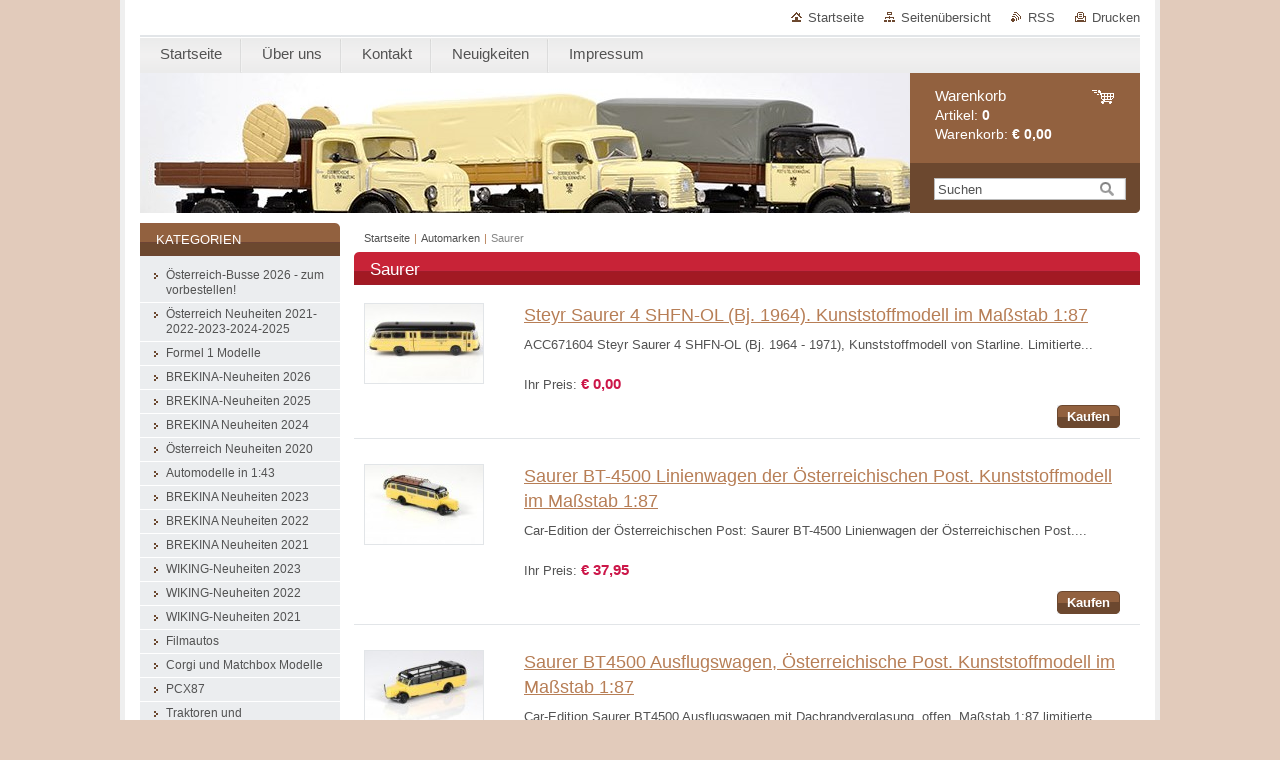

--- FILE ---
content_type: text/html; charset=UTF-8
request_url: https://www.austrianmodelcars.com/automarken/saurer/
body_size: 8459
content:
<!--[if lte IE 9]><!DOCTYPE HTML PUBLIC "-//W3C//DTD HTML 4.01 Transitional//EN" "https://www.w3.org/TR/html4/loose.dtd"><![endif]-->
<!DOCTYPE html>

<!--[if IE]><html class="ie" lang="de"><![endif]-->
<!--[if gt IE 9]><!--> 
<html lang="de">
<!--<![endif]-->
<head>
	<!--[if lt IE 8]><meta http-equiv="X-UA-Compatible" content="IE=EmulateIE7"><![endif]--><!--[if IE 8]><meta http-equiv="X-UA-Compatible" content="IE=EmulateIE8"><![endif]--><!--[if IE 9]><meta http-equiv="X-UA-Compatible" content="IE=EmulateIE9"><![endif]-->
	<base href="https://www.austrianmodelcars.com/">
  <meta charset="utf-8">
  <meta name="description" content="">
  <meta name="keywords" content="">
  <meta name="generator" content="Webnode">
  <meta name="apple-mobile-web-app-capable" content="yes">
  <meta name="apple-mobile-web-app-status-bar-style" content="black">
  <meta name="format-detection" content="telephone=no">
    <link rel="icon" type="image/svg+xml" href="/favicon.svg" sizes="any">  <link rel="icon" type="image/svg+xml" href="/favicon16.svg" sizes="16x16">  <link rel="icon" href="/favicon.ico"><link rel="canonical" href="https://www.austrianmodelcars.com/automarken/saurer/">
<script type="text/javascript">(function(i,s,o,g,r,a,m){i['GoogleAnalyticsObject']=r;i[r]=i[r]||function(){
			(i[r].q=i[r].q||[]).push(arguments)},i[r].l=1*new Date();a=s.createElement(o),
			m=s.getElementsByTagName(o)[0];a.async=1;a.src=g;m.parentNode.insertBefore(a,m)
			})(window,document,'script','//www.google-analytics.com/analytics.js','ga');ga('create', 'UA-797705-6', 'auto',{"name":"wnd_header"});ga('wnd_header.set', 'dimension1', 'W1');ga('wnd_header.set', 'anonymizeIp', true);ga('wnd_header.send', 'pageview');var pageTrackerAllTrackEvent=function(category,action,opt_label,opt_value){ga('send', 'event', category, action, opt_label, opt_value)};</script>
  <link rel="alternate" type="application/rss+xml" href="https://austrianmodelcars.com/rss/all.xml" title="Zeige alle Artikel">
<!--[if lte IE 9]><style type="text/css">.cke_skin_webnode iframe {vertical-align: baseline !important;}</style><![endif]-->
	<title>Saurer :: Austriancarmodels-com</title>
	<meta name="robots" content="index, follow">
	<meta name="googlebot" content="index, follow">
	<link href="https://d11bh4d8fhuq47.cloudfront.net/_system/skins/v10/50000995/css/style.css" 
  rel="stylesheet" type="text/css" media="screen,projection,handheld,tv">
  <link href="https://d11bh4d8fhuq47.cloudfront.net/_system/skins/v10/50000995/css/print.css" rel="stylesheet" 
  type="text/css" media="print">
  <script type="text/javascript" src="https://d11bh4d8fhuq47.cloudfront.net/_system/skins/v10/50000995/js/functions.js">
  </script>
  <!--[if IE]>
  <script type="text/javascript" src="https://d11bh4d8fhuq47.cloudfront.net/_system/skins/v10/50000995/js/functions-ie.js">
  </script>
  <![endif]-->
        
	<!--[if gte IE 5]>
	<link rel="stylesheet" type="text/css" href="https://d11bh4d8fhuq47.cloudfront.net/_system/skins/v10/50000995/css/style-ie.css" media="screen,projection,handheld,tv">
	<![endif]-->

				<script type="text/javascript">
				/* <![CDATA[ */
					
					if (typeof(RS_CFG) == 'undefined') RS_CFG = new Array();
					RS_CFG['staticServers'] = new Array('https://d11bh4d8fhuq47.cloudfront.net/');
					RS_CFG['skinServers'] = new Array('https://d11bh4d8fhuq47.cloudfront.net/');
					RS_CFG['filesPath'] = 'https://www.austrianmodelcars.com/_files/';
					RS_CFG['filesAWSS3Path'] = 'https://81cd0a64de.clvaw-cdnwnd.com/670cfe79daa3b026358feb4b4f481491/';
					RS_CFG['lbClose'] = 'Schließen';
					RS_CFG['skin'] = 'default';
					if (!RS_CFG['labels']) RS_CFG['labels'] = new Array();
					RS_CFG['systemName'] = 'Webnode';
						
					RS_CFG['responsiveLayout'] = 0;
					RS_CFG['mobileDevice'] = 0;
					RS_CFG['labels']['copyPasteSource'] = 'Mehr Infos:';
					
				/* ]]> */
				</script><script type="text/javascript" src="https://d11bh4d8fhuq47.cloudfront.net/_system/client/js/compressed/frontend.package.1-3-108.js?ph=81cd0a64de"></script><style type="text/css"></style></head>

<body>
	<!-- PAGE -->
	<div id="page">

		<div id="wrapper">
		
      
      
		 <!-- TOPBAR -->
     <div id="topBar">
        <ul id="quick">
          <li class="homepage"><a href="home/" 
          title="Zur Startseite">
          Startseite</a></li>            
          <li class="sitemap"><a href="/sitemap/" 
          title="Zur Seitenübersicht">
          Seitenübersicht</a></li>
          <li class="rss"><a href="/rss/" 
          title="RSS-Feeds">RSS          </a></li>
          <li class="print"><a href="#" onclick="window.print(); return false;" 
          title="Seite drucken">
          Drucken</a></li>
        </ul>
     </div>
		 <!-- /TOPBAR -->

      <!-- MENU --> 
			<hr class="hidden">
            <script type="text/javascript">
            /* <![CDATA[ */
                RubicusFrontendIns.addAbsoluteHeaderBlockId('menuzone');
            /* ]]> */
            </script>
        


      <div id="menuzone">


		<ul class="menu">
	<li class="first">
  
      <a href="/home/">
    
      <span>Startseite</span>
      
  </a>
  
  </li>
	<li>
  
      <a href="/uber-uns/">
    
      <span>Über uns</span>
      
  </a>
  
  </li>
	<li>
  
      <a href="/kontakt/">
    
      <span>Kontakt</span>
      
  </a>
  
  </li>
	<li>
  
      <a href="/neuigkeiten/">
    
      <span>Neuigkeiten</span>
      
  </a>
  
  </li>
	<li class="last">
  
      <a href="/impressum/">
    
      <span>Impressum</span>
      
  </a>
  
  </li>
</ul>

      </div>

					
			<hr class="hidden">
      <!-- /MENU -->
              		
<!-- HEADER -->
<div id="header">
<div id="header_box">

        <!-- ILLUSTRATION -->
        <div id="illustration">
          <div id="logo"><a href="home/" title="Zur Startseite"><span id="rbcSystemIdentifierLogo" style="visibility: hidden;">Austriancarmodels-com</span></a></div>				  <h3 id="slogan"><span id="rbcCompanySlogan" class="rbcNoStyleSpan"></span></h3>	
          <img src="https://81cd0a64de.clvaw-cdnwnd.com/670cfe79daa3b026358feb4b4f481491/200004253-567195671b/Post LKW klein.jpg?ph=81cd0a64de" width="800" height="200" alt="">					      
				</div><!-- / id="illustration" -->
				<!-- / ILLUSTRATION -->

        <!-- cartInfo -->
        <div id="cartInfo">
				<div id="cartInfo_in">
			  <a href="es-cart/">				
				<span class="cart-title">Warenkorb</span><br />
        Artikel: 
				<span class="items">0</span><br />
        Warenkorb:				<span class="price">€ 0,00</span>
        </a>
        </div><!-- /cartInfo_in --> 
        </div><!-- /cartInfo --> 
        <!-- /cartInfo -->
        
        <!-- SEARCH -->
        


				<!-- SEARCH -->
				<div id="search" class="box">
					<div class="content">

		<form action="/search/" method="get" id="fulltextSearch">

							<fieldset>
								<label for="fulltextSearchText" class="hidden">Suche:</label>
								<input type="text" id="fulltextSearchText" name="text" value="">
								<input class="submit" type="image" src="https://d11bh4d8fhuq47.cloudfront.net/_system/skins/v10/50000995/img/button-search.gif" alt="Suchen">
								<script type="text/javascript">

									var ftText = document.getElementById("fulltextSearchText");

									if ( ftText.value == "" )
										ftText.value = "Suchen";

									ftText.tabIndex = "1";

									// Doplneni udalosti onfocus a onblur na pole pro zadani vyhledavaneho textu
									ftText.onfocus	= function() { checkInputValue(this, "Suchen"); };
									ftText.onblur		= function() { checkInputValue(this, "Suchen"); };

									// Kontrola odesilaneho vyhledavaneho textu, aby se neodesilal vychozi text
									document.getElementById("fulltextSearch").onsubmit = function() { return checkFormValue("Suchen"); };

								</script>
							</fieldset>

		</form>

					</div><!-- / class="content" -->
				</div><!-- / id="search" class="box" -->
				<!-- / SEARCH -->


				<hr class="hidden">


					 <!-- / SEARCH -->        
        

</div><!-- /header_box --> 
</div><!-- / id="header" -->
<!-- / HEADER -->
      
<hr class="hidden">
      				
     <!-- MAIN ZONE -->
			<div id="main" class="floatRight">

				<hr class="hidden">

				<!-- NAVIGATOR -->
				<div id="pageNavigator" class="rbcContentBlock"><a href="/home/">Startseite</a><span> | </span><a href="/automarken/">Automarken</a><span> | </span><span id="navCurrentPage">Saurer</span><hr class="hidden"></div>				<!-- / NAVIGATOR -->

				<!-- CONTENT -->
				<div id="content">

					<!-- CENTER ZONE ~ MAIN -->
					<div id="mainZone" class="colA">

          			            <!-- SHOP -->            <div class="box shop shopList products">                <div class="content list shopInput-hidden">                    <h2><span>Saurer</span></h2>            		            							            <div class="item product withImage">                <h3 class="title"><a href="/products/steyr-saurer-4-shfn-ol-bj-1964-kunststoffmodell-im-masstab-1-87/">Steyr Saurer 4 SHFN-OL (Bj. 1964). Kunststoffmodell im Maßstab 1:87</a></h3>                                        <span class="image"><a href="/products/steyr-saurer-4-shfn-ol-bj-1964-kunststoffmodell-im-masstab-1-87/" title="Detaillierte Artikelbeschreibung"><img src="https://81cd0a64de.clvaw-cdnwnd.com/670cfe79daa3b026358feb4b4f481491/system_preview_small_200000159-8a0d48c06e/671604 Steyr-Saurer 4 SHFN-OL, 2.JPG" width="118" height="79" alt="Steyr Saurer 4 SHFN-OL (Bj. 1964). Kunststoffmodell im Maßstab 1:87"></a></span>			                    <div class="wsw">                        <p class="description">ACC671604 Steyr Saurer 4 SHFN-OL (Bj. 1964 - 1971), Kunststoffmodell von Starline. Limitierte...</p>            <p class="price">                Ihr Preis:                <ins>€ 0,00</ins>                                            </p>                        				<form class="addToBasket" action="/automarken/saurer/" method="post">	                <div class="form">                         <input type="hidden" name="quantity" id="quantity_200000559" value="1" maxlength="2">                        <input type="hidden" name="buyItem" value="200000559"> 	                    <div class="button" onmouseout="this.className='button';" onmouseover="this.className='button hoverButton';"><div class="rightTop"><div class="leftBottom"><div class="rightBottom">	                        <button type="submit">Kaufen</button>	                    </div></div></div></div>	                </div>	            </form>					                               </div><!-- / class="wsw" -->                    </div><!-- / class="item product withImage" -->            		            					<p class="hidden">&mdash;&mdash;&mdash;&mdash;&mdash;</p>				        			            <div class="item product withImage">                <h3 class="title"><a href="/products/saurer-bt-4500-linienwagen-der-osterreichischen-post-kunststoffmodell-im-masstab-1-87/">Saurer BT-4500 Linienwagen der Österreichischen Post. Kunststoffmodell im Maßstab 1:87</a></h3>                                        <span class="image"><a href="/products/saurer-bt-4500-linienwagen-der-osterreichischen-post-kunststoffmodell-im-masstab-1-87/" title="Detaillierte Artikelbeschreibung"><img src="https://81cd0a64de.clvaw-cdnwnd.com/670cfe79daa3b026358feb4b4f481491/system_preview_small_200000134-d4426d53f0/ACC671506 Saurer BT4500 Linienbus .JPG" width="118" height="79" alt="Saurer BT-4500 Linienwagen der Österreichischen Post. Kunststoffmodell im Maßstab 1:87"></a></span>			                    <div class="wsw">                        <p class="description">Car-Edition der Österreichischen Post: Saurer BT-4500 Linienwagen der Österreichischen Post....</p>            <p class="price">                Ihr Preis:                <ins>€ 37,95</ins>                                            </p>                        				<form class="addToBasket" action="/automarken/saurer/" method="post">	                <div class="form">                         <input type="hidden" name="quantity" id="quantity_200000437" value="1" maxlength="2">                        <input type="hidden" name="buyItem" value="200000437"> 	                    <div class="button" onmouseout="this.className='button';" onmouseover="this.className='button hoverButton';"><div class="rightTop"><div class="leftBottom"><div class="rightBottom">	                        <button type="submit">Kaufen</button>	                    </div></div></div></div>	                </div>	            </form>					                               </div><!-- / class="wsw" -->                    </div><!-- / class="item product withImage" -->            					                    							            <div class="item product withImage">                <h3 class="title"><a href="/products/saurer-bt4500-ausflugswagen-osterreichische-post-kunststoffmodell-im-masstab-1-87/">Saurer BT4500 Ausflugswagen,  Österreichische Post. Kunststoffmodell im Maßstab 1:87</a></h3>                                        <span class="image"><a href="/products/saurer-bt4500-ausflugswagen-osterreichische-post-kunststoffmodell-im-masstab-1-87/" title="Detaillierte Artikelbeschreibung"><img src="https://81cd0a64de.clvaw-cdnwnd.com/670cfe79daa3b026358feb4b4f481491/system_preview_small_200000126-67c806ab2a/ACC671504 Saurer BT4500 Cabriobus offen.JPG" width="118" height="79" alt="Saurer BT4500 Ausflugswagen,  Österreichische Post. Kunststoffmodell im Maßstab 1:87"></a></span>			                    <div class="wsw">                        <p class="description">Car-Edition Saurer BT4500 Ausflugswagen mit Dachrandverglasung, offen. Maßstab 1:87 limitierte...</p>            <p class="price">                Ihr Preis:                <ins>€ 37,40</ins>                                            </p>                        				<form class="addToBasket" action="/automarken/saurer/" method="post">	                <div class="form">                         <input type="hidden" name="quantity" id="quantity_200000404" value="1" maxlength="2">                        <input type="hidden" name="buyItem" value="200000404"> 	                    <div class="button" onmouseout="this.className='button';" onmouseover="this.className='button hoverButton';"><div class="rightTop"><div class="leftBottom"><div class="rightBottom">	                        <button type="submit">Kaufen</button>	                    </div></div></div></div>	                </div>	            </form>					                               </div><!-- / class="wsw" -->                    </div><!-- / class="item product withImage" -->            		            					<p class="hidden">&mdash;&mdash;&mdash;&mdash;&mdash;</p>				        			            <div class="item product withImage">                <h3 class="title"><a href="/products/saurer-6-7-g-af-doppelkabine-pritsche-osterreichische-post-kunststoffmodell-im-masstab-1-87/">Saurer 6/7 G-AF Doppelkabine Pritsche Österreichische Post. Kunststoffmodell im Masßtab 1:87</a></h3>                                        <span class="image"><a href="/products/saurer-6-7-g-af-doppelkabine-pritsche-osterreichische-post-kunststoffmodell-im-masstab-1-87/" title="Detaillierte Artikelbeschreibung"><img src="https://81cd0a64de.clvaw-cdnwnd.com/670cfe79daa3b026358feb4b4f481491/system_preview_small_200000098-8efa18ff3e/ACC671507 Saurer 6-7 G-AF  Doppelkabine.JPG" width="118" height="79" alt="Saurer 6/7 G-AF Doppelkabine Pritsche Österreichische Post. Kunststoffmodell im Masßtab 1:87"></a></span>			                    <div class="wsw">                        <p class="description">Die Österreichische Post benötigte Mitte der 50er Jahre auch LKWs für den schweren Lastbetrieb. So...</p>            <p class="price">                Ihr Preis:                <ins>€ 0,00</ins>                                            </p>                        				<form class="addToBasket" action="/automarken/saurer/" method="post">	                <div class="form">                         <input type="hidden" name="quantity" id="quantity_200000287" value="1" maxlength="2">                        <input type="hidden" name="buyItem" value="200000287"> 	                    <div class="button" onmouseout="this.className='button';" onmouseover="this.className='button hoverButton';"><div class="rightTop"><div class="leftBottom"><div class="rightBottom">	                        <button type="submit">Kaufen</button>	                    </div></div></div></div>	                </div>	            </form>					                               </div><!-- / class="wsw" -->                    </div><!-- / class="item product withImage" -->            					                    							            <div class="item product withImage">                <h3 class="title"><a href="/products/saurer-5-gvf-u-konferenzbus-mit-chruschtschov-figur-kunststoffmodell-im-masstab-1-87/">Saurer 5 GVF-U Konferenzbus mit Chruschtschov-Figur, Kunststoffmodell im Maßstab 1:87</a></h3>                                        <span class="image"><a href="/products/saurer-5-gvf-u-konferenzbus-mit-chruschtschov-figur-kunststoffmodell-im-masstab-1-87/" title="Detaillierte Artikelbeschreibung"><img src="https://81cd0a64de.clvaw-cdnwnd.com/670cfe79daa3b026358feb4b4f481491/system_preview_small_200000006-36e3138d83/670858 Chruschtschov-Figur.JPG" width="118" height="79" alt="Saurer 5 GVF-U Konferenzbus mit Chruschtschov-Figur, Kunststoffmodell im Maßstab 1:87"></a></span>			                    <div class="wsw">                        				<span class="sale">Sonderangebot</span>                               <p class="description">Nachdem der Saurer 5 GVF-U mit Rohrbacher-Karosserie als Konferenzbus umgebaut wurde, war er häufig...</p>            <p class="price">                Ihr Preis:                <ins>€ 29,95</ins>                                            				<span class="common">				(Listenpreis:         <del>€ 36,90</del>)</span>        <!-- common End-User price -->           			                    </p>                        				<form class="addToBasket" action="/automarken/saurer/" method="post">	                <div class="form">                         <input type="hidden" name="quantity" id="quantity_200000008" value="1" maxlength="2">                        <input type="hidden" name="buyItem" value="200000008"> 	                    <div class="button" onmouseout="this.className='button';" onmouseover="this.className='button hoverButton';"><div class="rightTop"><div class="leftBottom"><div class="rightBottom">	                        <button type="submit">Kaufen</button>	                    </div></div></div></div>	                </div>	            </form>					                               </div><!-- / class="wsw" -->                    </div><!-- / class="item product withImage" -->            		            					<p class="hidden">&mdash;&mdash;&mdash;&mdash;&mdash;</p>				        			            <div class="item product withImage">                <h3 class="title"><a href="/products/saurer-5-gvf-u-linienbus-der-osterreichischen-post-kunststoffmodell-im-masstab-1-87/">Saurer 5 GVF-U Linienbus der Österreichischen Post, Kunststoffmodell im Maßstab 1:87</a></h3>                                        <span class="image"><a href="/products/saurer-5-gvf-u-linienbus-der-osterreichischen-post-kunststoffmodell-im-masstab-1-87/" title="Detaillierte Artikelbeschreibung"><img src="https://81cd0a64de.clvaw-cdnwnd.com/670cfe79daa3b026358feb4b4f481491/system_preview_small_200000008-e6b00e7aeb/670847 Saurer 5GVF-U Linienbus.JPG" width="118" height="79" alt="Saurer 5 GVF-U Linienbus der Österreichischen Post, Kunststoffmodell im Maßstab 1:87"></a></span>			                    <div class="wsw">                        <p class="description">Seit Anfang der fünfziger Jahre lieferte Saurer Autobusse mit Haubenmotor und Frontlenker an die...</p>            <p class="price">                Ihr Preis:                <ins>€ 34,90</ins>                                            </p>                        				<form class="addToBasket" action="/automarken/saurer/" method="post">	                <div class="form">                         <input type="hidden" name="quantity" id="quantity_200000010" value="1" maxlength="2">                        <input type="hidden" name="buyItem" value="200000010"> 	                    <div class="button" onmouseout="this.className='button';" onmouseover="this.className='button hoverButton';"><div class="rightTop"><div class="leftBottom"><div class="rightBottom">	                        <button type="submit">Kaufen</button>	                    </div></div></div></div>	                </div>	            </form>					                               </div><!-- / class="wsw" -->                    </div><!-- / class="item product withImage" -->            					                    							            <div class="item product withImage">                <h3 class="title"><a href="/products/saurer-5-gvf-u-reiseausfuhrung-der-osterreichischen-post-kunststoffmodell-im-masstab-1-87/">Saurer 5 GVF-U Reiseausführung der Österreichischen Post.  Kunststoffmodell im Maßstab 1:87</a></h3>                                        <span class="image"><a href="/products/saurer-5-gvf-u-reiseausfuhrung-der-osterreichischen-post-kunststoffmodell-im-masstab-1-87/" title="Detaillierte Artikelbeschreibung"><img src="https://81cd0a64de.clvaw-cdnwnd.com/670cfe79daa3b026358feb4b4f481491/system_preview_small_200000010-b0f5fb1f02/670846 Saurer 5GVF-U Reisebus.JPG" width="118" height="79" alt="Saurer 5 GVF-U Reiseausführung der Österreichischen Post.  Kunststoffmodell im Maßstab 1:87"></a></span>			                    <div class="wsw">                        <p class="description">Mitte der 50iger Jahre wurden wieder internationale Liniennetze mit Postbussen bedient . So wurde...</p>            <p class="price">                Ihr Preis:                <ins>€ 34,90</ins>                                            </p>                        				<form class="addToBasket" action="/automarken/saurer/" method="post">	                <div class="form">                         <input type="hidden" name="quantity" id="quantity_200000012" value="1" maxlength="2">                        <input type="hidden" name="buyItem" value="200000012"> 	                    <div class="button" onmouseout="this.className='button';" onmouseover="this.className='button hoverButton';"><div class="rightTop"><div class="leftBottom"><div class="rightBottom">	                        <button type="submit">Kaufen</button>	                    </div></div></div></div>	                </div>	            </form>					                               </div><!-- / class="wsw" -->                    </div><!-- / class="item product withImage" -->            		            					<p class="hidden">&mdash;&mdash;&mdash;&mdash;&mdash;</p>				        			            <div class="item product withImage">                <h3 class="title"><a href="/products/saurer-5-gvf-u-konferenzbus-der-osterreichischen-post-kunststoffmodell-im-masstab-1-87/">Saurer 5 GVF-U Konferenzbus der Österreichischen Post. Kunststoffmodell im Maßstab 1:87</a></h3>                                        <span class="image"><a href="/products/saurer-5-gvf-u-konferenzbus-der-osterreichischen-post-kunststoffmodell-im-masstab-1-87/" title="Detaillierte Artikelbeschreibung"><img src="https://81cd0a64de.clvaw-cdnwnd.com/670cfe79daa3b026358feb4b4f481491/system_preview_small_200000011-72fd773f42/670845 Saurer 5GVF-U Konferenzbus.JPG" width="118" height="79" alt="Saurer 5 GVF-U Konferenzbus der Österreichischen Post. Kunststoffmodell im Maßstab 1:87"></a></span>			                    <div class="wsw">                        <p class="description">1956 beschloss die Post einen repräsentativen Konferenzbus produzieren zu lassen. Nach Diskussionen...</p>            <p class="price">                Ihr Preis:                <ins>€ 34,90</ins>                                            </p>                        				<form class="addToBasket" action="/automarken/saurer/" method="post">	                <div class="form">                         <input type="hidden" name="quantity" id="quantity_200000013" value="1" maxlength="2">                        <input type="hidden" name="buyItem" value="200000013"> 	                    <div class="button" onmouseout="this.className='button';" onmouseover="this.className='button hoverButton';"><div class="rightTop"><div class="leftBottom"><div class="rightBottom">	                        <button type="submit">Kaufen</button>	                    </div></div></div></div>	                </div>	            </form>					                               </div><!-- / class="wsw" -->                    </div><!-- / class="item product withImage" -->            					                    							            <div class="item product withImage">                <h3 class="title"><a href="/products/saurer-5-gvf-u-obb-kunststoffmodell-im-masstab-1-87/">58060 Saurer 5 GVF-U ÖBB. Kunststoffmodell im Maßstab 1:87</a></h3>                                        <span class="image"><a href="/products/saurer-5-gvf-u-obb-kunststoffmodell-im-masstab-1-87/" title="Detaillierte Artikelbeschreibung"><img src="https://81cd0a64de.clvaw-cdnwnd.com/670cfe79daa3b026358feb4b4f481491/system_preview_small_200000052-bee8ebfe09/BR58060 Saurer 5 GVF-U ÖBB.jpg" width="118" height="52" alt="58060 Saurer 5 GVF-U ÖBB. Kunststoffmodell im Maßstab 1:87"></a></span>			                    <div class="wsw">                        <p class="description">Miniaturmodell nach dem Vorbild des Saurer 5 GVF-U wie er bei der ÖBB in der klassischen Farbgebung...</p>            <p class="price">                Ihr Preis:                <ins>€ 0,00</ins>                                            </p>                        				<form class="addToBasket" action="/automarken/saurer/" method="post">	                <div class="form">                         <input type="hidden" name="quantity" id="quantity_200000116" value="1" maxlength="2">                        <input type="hidden" name="buyItem" value="200000116"> 	                    <div class="button" onmouseout="this.className='button';" onmouseover="this.className='button hoverButton';"><div class="rightTop"><div class="leftBottom"><div class="rightBottom">	                        <button type="submit">Kaufen</button>	                    </div></div></div></div>	                </div>	            </form>					                               </div><!-- / class="wsw" -->                    </div><!-- / class="item product withImage" -->            		            					<p class="hidden">&mdash;&mdash;&mdash;&mdash;&mdash;</p>				        			            <div class="item product withImage">                <h3 class="title"><a href="/products/saurer-5-gvf-u-weinrot-hellelfenbein-kunststoffmodell-im-masstab-1-87/">58062 Saurer 5 GVF-U weinrot/hellelfenbein. Kunststoffmodell im Maßstab 1:87</a></h3>                                        <span class="image"><a href="/products/saurer-5-gvf-u-weinrot-hellelfenbein-kunststoffmodell-im-masstab-1-87/" title="Detaillierte Artikelbeschreibung"><img src="https://81cd0a64de.clvaw-cdnwnd.com/670cfe79daa3b026358feb4b4f481491/system_preview_small_200000054-ba04cbaff9/BR58062 Saurer 5 GVF-U weinrot-hellelfenbein.jpg" width="118" height="54" alt="58062 Saurer 5 GVF-U weinrot/hellelfenbein. Kunststoffmodell im Maßstab 1:87"></a></span>			                    <div class="wsw">                        <p class="description">Miniaturmodell nach dem Vorbild des Saurer 5 GVF-U.
Maßstab 1:87 produziert von BREKINA/Starline...</p>            <p class="price">                Ihr Preis:                <ins>€ 34,90</ins>                                            </p>                        				<form class="addToBasket" action="/automarken/saurer/" method="post">	                <div class="form">                         <input type="hidden" name="quantity" id="quantity_200000122" value="1" maxlength="2">                        <input type="hidden" name="buyItem" value="200000122"> 	                    <div class="button" onmouseout="this.className='button';" onmouseover="this.className='button hoverButton';"><div class="rightTop"><div class="leftBottom"><div class="rightBottom">	                        <button type="submit">Kaufen</button>	                    </div></div></div></div>	                </div>	            </form>					                               </div><!-- / class="wsw" -->                    </div><!-- / class="item product withImage" -->            					        			            <div class="cleaner"><!-- / --></div>                    <!-- PAGING -->            <div class="pagination">            <p class="hidden">&mdash;&mdash;&mdash;</p>                        
<div  class="paging">


<span  class="selected"><span class="pageText">1</span></span>
<span class="separator"><span class="separatorText">|</span></span>
<a href="/automarken/saurer/eshopproductscbm_380815/10/"><span class="pageText">2</span></a>
<a href="/automarken/saurer/eshopproductscbm_380815/10/" class="right" title="Zur nächsten Seite" rel="next"><span class="rightText">&gt;</span></a>
<a href="/automarken/saurer/eshopproductscbm_380815/10/" class="rightEnd" title="Zur letzten Seite"><span class="rightEndText">&gt;&gt;</span></a></div>            </div><!-- / class="pagination" -->                    <!-- / PAGING -->                    </div><!-- / class="content list" -->                    </div><!-- / class="box shop shopList products" -->                    <!-- / SHOP -->            <hr class="hidden">            		
					</div><!-- / id="mainZone" class="colA" -->
					<!-- / CENTER ZONE ~ MAIN -->

				</div><!-- / id="content" -->
				<!-- / CONTENT -->

			</div><!-- / id="main" class="floatRight" -->
			<!-- / MAIN ZONE -->





<!-- SIDEBAR -->
<div id="sidebar" class="colD floatLeft">





				<!-- ESHOP CATEGORIES -->
				<div id="rbcEsCategories" class="box">
					<div class="content">

						<h2><span>Kategorien</span></h2>

		<ul class="ProductCategories">
	<li class="first">		<a href="/osterreich-busse-2026-zum-vorbestellen/">		<span>Österreich-Busse 2026 - zum vorbestellen!</span>	</a>	</li>
	<li>		<a href="/osterreich-neuheiten-2021-23-24-25/">		<span>Österreich Neuheiten 2021-2022-2023-2024-2025</span>	</a>	</li>
	<li>		<a href="/formel-1-modelle/">		<span>Formel 1 Modelle</span>	</a>	</li>
	<li>		<a href="/brekina-neuheiten-2026/">		<span>BREKINA-Neuheiten 2026</span>	</a>	</li>
	<li>		<a href="/brekina-neuheiten-2025/">		<span>BREKINA-Neuheiten 2025</span>	</a>	</li>
	<li>		<a href="/brekina-neuheiten-2024/">		<span>BREKINA Neuheiten 2024</span>	</a>	</li>
	<li>		<a href="/neuheiten-2020/">		<span>Österreich Neuheiten 2020</span>	</a>	</li>
	<li>		<a href="/automodelle-in-1-43/">		<span>Automodelle in 1:43</span>	</a>	</li>
	<li>		<a href="/brekina-neuheiten-2023/">		<span>BREKINA Neuheiten 2023</span>	</a>	</li>
	<li>		<a href="/brekina-neuheiten-2022/">		<span>BREKINA Neuheiten 2022</span>	</a>	</li>
	<li>		<a href="/brekina-neuheiten-2021/">		<span>BREKINA Neuheiten 2021</span>	</a>	</li>
	<li>		<a href="/wiking-neuheiten-2023/">		<span>WIKING-Neuheiten 2023</span>	</a>	</li>
	<li>		<a href="/wiking-neuheiten-2022/">		<span>WIKING-Neuheiten 2022</span>	</a>	</li>
	<li>		<a href="/wiking-neuheiten-2021/">		<span>WIKING-Neuheiten 2021</span>	</a>	</li>
	<li>		<a href="/filmautos/">		<span>Filmautos</span>	</a>	</li>
	<li>		<a href="/corgi-modelle/">		<span>Corgi und Matchbox Modelle</span>	</a>	</li>
	<li>		<a href="/pcx87/">		<span>PCX87</span>	</a>	</li>
	<li>		<a href="/traktoren-und-landwirtschaftliche-gerate/">		<span>Traktoren und Landwirtschaftliche Geräte</span>	</a>	</li>
	<li>		<a href="/rosenbauer-modellfahrzeuge/">		<span>Rosenbauer Modellfahrzeuge</span>	</a>	</li>
	<li>		<a href="/a1-24-modelle/">		<span>1:24 Modelle</span>	</a>	</li>
	<li>		<a href="/modelleisenbahnen/">		<span>Modelleisenbahnen</span>	</a>	</li>
	<li>		<a href="/fahrtraum-modelle/">		<span>Fahrtraum-Modelle</span>	</a>	</li>
	<li>		<a href="/gutscheine/">		<span>Gutscheine</span>	</a>	</li>
	<li>		<a href="/brekina-osterreich-neuheiten-2016/">		<span>BREKINA-Österreich Neuheiten </span>	</a>	</li>
	<li>		<a href="/wiking-einzelstucke/">		<span>WIKING Einzelstücke</span>	</a>	</li>
	<li>		<a href="/einzelstucke/">		<span> Einzelstücke</span>	</a>	</li>
	<li>		<a href="/sonderangebote/">		<span>Sonderangebote</span>	</a>	</li>
	<li>		<a href="/modelle-2016/">		<span>Post Modelle </span>	</a>	</li>
	<li>		<a href="/produkte-1/">		<span>Produkte 1</span>	</a>	</li>
	<li>		<a href="/produkte-2/">		<span>Produkte 2</span>	</a>	</li>
	<li class="open selected">		<a href="/automarken/">		<span>Automarken</span>	</a>	
	<ul class="level1">
		<li class="first">		<a href="/automarken/austro-daimler/">		<span>Austro Daimler</span>	</a>	</li>
		<li>		<a href="/automarken/graf-stift/">		<span>Gräf&amp;Stift</span>	</a>	</li>
		<li>		<a href="/automarken/lohner/">		<span>Lohner</span>	</a>	</li>
		<li>		<a href="/automarken/oaf/">		<span>ÖAF</span>	</a>	</li>
		<li>		<a href="/automarken/perl/">		<span>Perl</span>	</a>	</li>
		<li>		<a href="/automarken/puch/">		<span>Puch</span>	</a>	</li>
		<li class="selected activeSelected">		<a href="/automarken/saurer/">		<span>Saurer</span>	</a>	</li>
		<li class="last">		<a href="/automarken/steyr-daimler-puch-ag/">		<span>Steyr Daimler Puch AG</span>	</a>	</li>
	</ul>
	</li>
	<li>		<a href="/hersteller/">		<span>Hersteller</span>	</a>	</li>
	<li>		<a href="/masstab/">		<span>Maßstab</span>	</a>	</li>
	<li>		<a href="/modellart/">		<span>Modellart</span>	</a>	</li>
	<li class="last">		<a href="/blechschilder/">		<span>Blechschilder</span>	</a>	</li>
</ul>

						</div><!-- / class="content" -->
					</div><!-- / id="rbcEshopCategories" class="box" -->
					<!-- / ESHOP CATEGORIES -->

					<hr class="hidden">


					




						<!-- CONTACT -->
						<div class="box contact">
							<div class="content">

								<h2><span>Kontakt</span></h2>

		

								<address>
									<strong>E-Commerce e.U.</strong>
									

									<br class="hidden">
									<span class="address">
Mollardgasse 48/2<br />
1060 Wien
									</span>

	
									

									<br class="hidden">
									<span class="email">
										<a href="&#109;&#97;&#105;&#108;&#116;&#111;:&#114;&#101;&#110;&#101;&#64;&#114;&#101;&#110;&#101;&#119;&#97;&#99;&#104;&#116;&#101;&#108;&#46;&#99;&#111;&#109;"><span id="rbcContactEmail">&#114;&#101;&#110;&#101;&#64;&#114;&#101;&#110;&#101;&#119;&#97;&#99;&#104;&#116;&#101;&#108;&#46;&#99;&#111;&#109;</span></a>
									</span>

	
									
                                    

                                    <br class="hidden">
                                    <span class="misc">
Besuchen Sie auch unseren Shop in der Bahnhofcity West am Westbahnhof. Erdgeschoß, Top 64 (neben der Confiserie Heindl). <br />
Mehr Info: www.modellautomarkt-wien.at
                                    </span>

    
								</address>

		

							</div><!-- / class="content" -->
						</div><!-- / class="box contact" -->
						<!-- / CONTACT -->


						<hr class="hidden">


					



</div><!-- / id="sidebar" class="colD floatLeft" -->
<!-- / SIDEBAR -->

		</div><!-- / id="wrapper" -->


        
            <div id="languageSelect"></div>			
          
            

        
		<hr class="hidden">

		<!-- FOOTER -->
		<div id="footer">
			<p><span id="rbcFooterText" class="rbcNoStyleSpan">© 2015 Alle Rechte vorbehalten.</span></p>
			<p id="rubicus"><span class="rbcSignatureText"><a href="https://de.webnode.com?utm_source=brand&amp;utm_medium=footer&amp;utm_campaign=premium" rel="nofollow" >Unterstützt von Webnode-Online-Shop</a></span></p>
		</div><!-- / id="footer" -->
		<!-- / FOOTER -->

	</div><!-- / id="page" -->
	<!-- / PAGE -->


<script src="https://d11bh4d8fhuq47.cloudfront.net/_system/skins/v10/50000995/js/Menu.js" type="text/javascript"></script>

    <script type="text/javascript">
    /* <![CDATA[ */

        build_menu();

    /* ]]> */
    </script>


	<script type="text/javascript">
		/* <![CDATA[ */

			RubicusFrontendIns.addObserver
			({

				onContentChange: function ()
				{
					RubicusFrontendIns.faqInit('faq', 'answerBlock');
				},

				onStartSlideshow: function()
				{
					$('slideshowControl').innerHTML	= 'Anhalten';
					$('slideshowControl').title			= 'Diashow anhalten';
					slideshowHover($('slideshowControl'), true);

					$('slideshowControl').onclick		= RubicusFrontendIns.stopSlideshow.bind(RubicusFrontendIns);
				},

				onStopSlideshow: function()
				{
					$('slideshowControl').innerHTML	= 'Diashow';
					$('slideshowControl').title			= 'Diashow starten';
					slideshowHover($('slideshowControl'), true);

					$('slideshowControl').onclick		= RubicusFrontendIns.startSlideshow.bind(RubicusFrontendIns);
				},

				onShowImage: function()
				{
					if (RubicusFrontendIns.isSlideshowMode())
					{
						$('slideshowControl').innerHTML	= 'Anhalten';
						$('slideshowControl').title			= 'Diashow anhalten';
						slideshowHover($('slideshowControl'), false);

						$('slideshowControl').onclick		= RubicusFrontendIns.stopSlideshow.bind(RubicusFrontendIns);
					}
				}

			});

			RubicusFrontendIns.faqInit('faq', 'answerBlock');

			RubicusFrontendIns.addFileToPreload('https://d11bh4d8fhuq47.cloudfront.net/_system/skins/v10/50000995/img/loading.gif');
			RubicusFrontendIns.addFileToPreload('https://d11bh4d8fhuq47.cloudfront.net/_system/skins/v10/50000995/img/button-hover.png');
			RubicusFrontendIns.addFileToPreload('https://d11bh4d8fhuq47.cloudfront.net/_system/skins/v10/50000995/img/button-fulltext-hover.png');
			RubicusFrontendIns.addFileToPreload('https://d11bh4d8fhuq47.cloudfront.net/_system/skins/v10/50000995/img/slideshow-start-hover.png');
			RubicusFrontendIns.addFileToPreload('https://d11bh4d8fhuq47.cloudfront.net/_system/skins/v10/50000995/img/slideshow-pause-hover.png');

		/* ]]> */
	</script>

<div id="rbcFooterHtml"></div><script type="text/javascript">var keenTrackerCmsTrackEvent=function(id){if(typeof _jsTracker=="undefined" || !_jsTracker){return false;};try{var name=_keenEvents[id];var keenEvent={user:{u:_keenData.u,p:_keenData.p,lc:_keenData.lc,t:_keenData.t},action:{identifier:id,name:name,category:'cms',platform:'WND1',version:'2.1.157'},browser:{url:location.href,ua:navigator.userAgent,referer_url:document.referrer,resolution:screen.width+'x'+screen.height,ip:'3.16.54.175'}};_jsTracker.jsonpSubmit('PROD',keenEvent,function(err,res){});}catch(err){console.log(err)};};</script></body>
</html>
